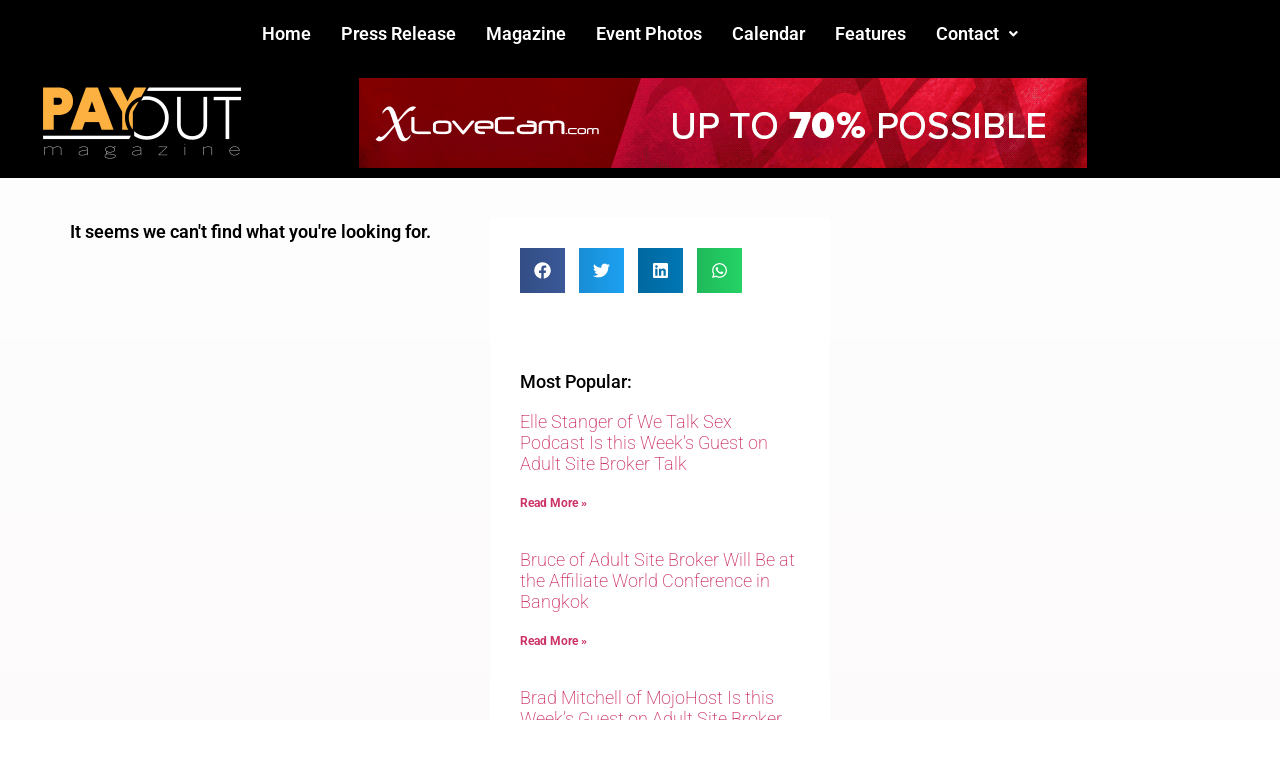

--- FILE ---
content_type: text/css
request_url: https://www.payoutmag.com/wp-content/uploads/elementor/css/post-188537.css?ver=1764670241
body_size: 2271
content:
.elementor-kit-188537{--e-global-color-primary:#6EC1E4;--e-global-color-secondary:#000000;--e-global-color-text:#000000;--e-global-color-accent:#000000;--e-global-typography-primary-font-family:"Roboto";--e-global-typography-primary-font-weight:600;--e-global-typography-secondary-font-family:"Roboto Slab";--e-global-typography-secondary-font-size:33px;--e-global-typography-secondary-font-weight:400;--e-global-typography-text-font-family:"Arial";--e-global-typography-text-font-size:35px;--e-global-typography-text-font-weight:bold;--e-global-typography-accent-font-family:"Roboto";--e-global-typography-accent-font-weight:500;--e-global-typography-cd6b02c-font-size:16px;--e-global-typography-cd6b02c-font-weight:bold;--e-global-typography-cd6b02c-font-style:normal;--e-global-typography-cd6b02c-line-height:22px;--e-global-typography-310088c-font-size:17px;--e-global-typography-310088c-font-weight:bold;background-color:transparent;color:#000000;font-family:"Roboto";font-size:18px;font-weight:600;background-image:linear-gradient(180deg, #FFFFFF 0%, #FBF7F7 100%);}.elementor-kit-188537 e-page-transition{background-color:#FFBC7D;}.elementor-kit-188537 p{margin-block-end:35px;}.elementor-kit-188537 a{font-size:18px;}.elementor-kit-188537 h1{font-size:36px;}.elementor-kit-188537 h2{font-size:18px;}.elementor-kit-188537 h3{font-size:18px;font-weight:bold;}.elementor-kit-188537 h4{font-size:18px;}.elementor-kit-188537 h6{font-size:18px;}.elementor-section.elementor-section-boxed > .elementor-container{max-width:1140px;}.e-con{--container-max-width:1140px;}.elementor-widget:not(:last-child){margin-block-end:20px;}.elementor-element{--widgets-spacing:20px 20px;--widgets-spacing-row:20px;--widgets-spacing-column:20px;}{}sidebar{display:var(--page-title-display);}.site-header .site-branding{flex-direction:column;align-items:stretch;}.site-header{padding-inline-end:0px;padding-inline-start:0px;}.site-footer .site-branding{flex-direction:column;align-items:stretch;}@media(max-width:1024px){.elementor-section.elementor-section-boxed > .elementor-container{max-width:1024px;}.e-con{--container-max-width:1024px;}}@media(max-width:767px){.elementor-section.elementor-section-boxed > .elementor-container{max-width:767px;}.e-con{--container-max-width:767px;}}

--- FILE ---
content_type: text/css
request_url: https://www.payoutmag.com/wp-content/uploads/elementor/css/post-285916.css?ver=1764670242
body_size: 8239
content:
.elementor-285916 .elementor-element.elementor-element-ecaba4e:not(.elementor-motion-effects-element-type-background), .elementor-285916 .elementor-element.elementor-element-ecaba4e > .elementor-motion-effects-container > .elementor-motion-effects-layer{background-color:#000000;}.elementor-285916 .elementor-element.elementor-element-ecaba4e{transition:background 0.3s, border 0.3s, border-radius 0.3s, box-shadow 0.3s;}.elementor-285916 .elementor-element.elementor-element-ecaba4e > .elementor-background-overlay{transition:background 0.3s, border-radius 0.3s, opacity 0.3s;}.elementor-285916 .elementor-element.elementor-element-a6fd151 .menu-item a.hfe-menu-item{padding-left:15px;padding-right:15px;}.elementor-285916 .elementor-element.elementor-element-a6fd151 .menu-item a.hfe-sub-menu-item{padding-left:calc( 15px + 20px );padding-right:15px;}.elementor-285916 .elementor-element.elementor-element-a6fd151 .hfe-nav-menu__layout-vertical .menu-item ul ul a.hfe-sub-menu-item{padding-left:calc( 15px + 40px );padding-right:15px;}.elementor-285916 .elementor-element.elementor-element-a6fd151 .hfe-nav-menu__layout-vertical .menu-item ul ul ul a.hfe-sub-menu-item{padding-left:calc( 15px + 60px );padding-right:15px;}.elementor-285916 .elementor-element.elementor-element-a6fd151 .hfe-nav-menu__layout-vertical .menu-item ul ul ul ul a.hfe-sub-menu-item{padding-left:calc( 15px + 80px );padding-right:15px;}.elementor-285916 .elementor-element.elementor-element-a6fd151 .menu-item a.hfe-menu-item, .elementor-285916 .elementor-element.elementor-element-a6fd151 .menu-item a.hfe-sub-menu-item{padding-top:15px;padding-bottom:15px;}.elementor-285916 .elementor-element.elementor-element-a6fd151 ul.sub-menu{width:220px;}.elementor-285916 .elementor-element.elementor-element-a6fd151 .sub-menu a.hfe-sub-menu-item,
						 .elementor-285916 .elementor-element.elementor-element-a6fd151 nav.hfe-dropdown li a.hfe-menu-item,
						 .elementor-285916 .elementor-element.elementor-element-a6fd151 nav.hfe-dropdown li a.hfe-sub-menu-item,
						 .elementor-285916 .elementor-element.elementor-element-a6fd151 nav.hfe-dropdown-expandible li a.hfe-menu-item,
						 .elementor-285916 .elementor-element.elementor-element-a6fd151 nav.hfe-dropdown-expandible li a.hfe-sub-menu-item{padding-top:15px;padding-bottom:15px;}.elementor-285916 .elementor-element.elementor-element-a6fd151 .menu-item a.hfe-menu-item, .elementor-285916 .elementor-element.elementor-element-a6fd151 .sub-menu a.hfe-sub-menu-item{color:#FFFFFF;}.elementor-285916 .elementor-element.elementor-element-a6fd151 .menu-item a.hfe-menu-item:hover,
								.elementor-285916 .elementor-element.elementor-element-a6fd151 .sub-menu a.hfe-sub-menu-item:hover,
								.elementor-285916 .elementor-element.elementor-element-a6fd151 .menu-item.current-menu-item a.hfe-menu-item,
								.elementor-285916 .elementor-element.elementor-element-a6fd151 .menu-item a.hfe-menu-item.highlighted,
								.elementor-285916 .elementor-element.elementor-element-a6fd151 .menu-item a.hfe-menu-item:focus{color:#DAD9D9;}.elementor-285916 .elementor-element.elementor-element-a6fd151 .menu-item.current-menu-item a.hfe-menu-item,
								.elementor-285916 .elementor-element.elementor-element-a6fd151 .menu-item.current-menu-ancestor a.hfe-menu-item{color:#FFFFFF;}.elementor-285916 .elementor-element.elementor-element-a6fd151 .sub-menu a.hfe-sub-menu-item,
								.elementor-285916 .elementor-element.elementor-element-a6fd151 .elementor-menu-toggle,
								.elementor-285916 .elementor-element.elementor-element-a6fd151 nav.hfe-dropdown li a.hfe-menu-item,
								.elementor-285916 .elementor-element.elementor-element-a6fd151 nav.hfe-dropdown li a.hfe-sub-menu-item,
								.elementor-285916 .elementor-element.elementor-element-a6fd151 nav.hfe-dropdown-expandible li a.hfe-menu-item,
								.elementor-285916 .elementor-element.elementor-element-a6fd151 nav.hfe-dropdown-expandible li a.hfe-sub-menu-item{color:#FFFFFF;}.elementor-285916 .elementor-element.elementor-element-a6fd151 .sub-menu,
								.elementor-285916 .elementor-element.elementor-element-a6fd151 nav.hfe-dropdown,
								.elementor-285916 .elementor-element.elementor-element-a6fd151 nav.hfe-dropdown-expandible,
								.elementor-285916 .elementor-element.elementor-element-a6fd151 nav.hfe-dropdown .menu-item a.hfe-menu-item,
								.elementor-285916 .elementor-element.elementor-element-a6fd151 nav.hfe-dropdown .menu-item a.hfe-sub-menu-item{background-color:#000000;}.elementor-285916 .elementor-element.elementor-element-a6fd151 .sub-menu a.hfe-sub-menu-item:hover,
								.elementor-285916 .elementor-element.elementor-element-a6fd151 .elementor-menu-toggle:hover,
								.elementor-285916 .elementor-element.elementor-element-a6fd151 nav.hfe-dropdown li a.hfe-menu-item:hover,
								.elementor-285916 .elementor-element.elementor-element-a6fd151 nav.hfe-dropdown li a.hfe-sub-menu-item:hover,
								.elementor-285916 .elementor-element.elementor-element-a6fd151 nav.hfe-dropdown-expandible li a.hfe-menu-item:hover,
								.elementor-285916 .elementor-element.elementor-element-a6fd151 nav.hfe-dropdown-expandible li a.hfe-sub-menu-item:hover{color:#C4C4C4;}.elementor-285916 .elementor-element.elementor-element-a6fd151 .sub-menu .menu-item.current-menu-item a.hfe-sub-menu-item.hfe-sub-menu-item-active,
							.elementor-285916 .elementor-element.elementor-element-a6fd151 nav.hfe-dropdown .menu-item.current-menu-item a.hfe-menu-item,
							.elementor-285916 .elementor-element.elementor-element-a6fd151 nav.hfe-dropdown .menu-item.current-menu-ancestor a.hfe-menu-item,
							.elementor-285916 .elementor-element.elementor-element-a6fd151 nav.hfe-dropdown .sub-menu .menu-item.current-menu-item a.hfe-sub-menu-item.hfe-sub-menu-item-active
							{color:#FFFFFF;}.elementor-285916 .elementor-element.elementor-element-a6fd151 .sub-menu li.menu-item:not(:last-child),
						.elementor-285916 .elementor-element.elementor-element-a6fd151 nav.hfe-dropdown li.menu-item:not(:last-child),
						.elementor-285916 .elementor-element.elementor-element-a6fd151 nav.hfe-dropdown-expandible li.menu-item:not(:last-child){border-bottom-style:solid;border-bottom-color:#c4c4c4;border-bottom-width:1px;}.elementor-285916 .elementor-element.elementor-element-a6fd151 div.hfe-nav-menu-icon{color:#FFFFFF;}.elementor-285916 .elementor-element.elementor-element-a6fd151 div.hfe-nav-menu-icon svg{fill:#FFFFFF;}.elementor-285916 .elementor-element.elementor-element-a6fd151 div.hfe-nav-menu-icon:hover{color:#FFFFFF;}.elementor-285916 .elementor-element.elementor-element-a6fd151 div.hfe-nav-menu-icon:hover svg{fill:#FFFFFF;}.elementor-285916 .elementor-element.elementor-element-2b1207b:not(.elementor-motion-effects-element-type-background), .elementor-285916 .elementor-element.elementor-element-2b1207b > .elementor-motion-effects-container > .elementor-motion-effects-layer{background-color:#000000;}.elementor-285916 .elementor-element.elementor-element-2b1207b{transition:background 0.3s, border 0.3s, border-radius 0.3s, box-shadow 0.3s;}.elementor-285916 .elementor-element.elementor-element-2b1207b > .elementor-background-overlay{transition:background 0.3s, border-radius 0.3s, opacity 0.3s;}.elementor-bc-flex-widget .elementor-285916 .elementor-element.elementor-element-d455858.elementor-column .elementor-widget-wrap{align-items:center;}.elementor-285916 .elementor-element.elementor-element-d455858.elementor-column.elementor-element[data-element_type="column"] > .elementor-widget-wrap.elementor-element-populated{align-content:center;align-items:center;}.elementor-285916 .elementor-element.elementor-element-08d84e6{text-align:center;}.elementor-285916 .elementor-element.elementor-element-7f099c3.elementor-column > .elementor-widget-wrap{justify-content:center;}.elementor-285916 .elementor-element.elementor-element-3f811ae{width:var( --container-widget-width, 86.788% );max-width:86.788%;--container-widget-width:86.788%;--container-widget-flex-grow:0;align-self:center;}:root{--page-title-display:none;}@media(min-width:768px){.elementor-285916 .elementor-element.elementor-element-d455858{width:22.192%;}.elementor-285916 .elementor-element.elementor-element-7f099c3{width:77.808%;}}

--- FILE ---
content_type: text/css
request_url: https://www.payoutmag.com/wp-content/uploads/elementor/css/post-264317.css?ver=1764670242
body_size: 2430
content:
.elementor-264317 .elementor-element.elementor-element-e3df3b8{text-align:center;}.elementor-264317 .elementor-element.elementor-element-e3df3b8 .elementor-heading-title{font-weight:bold;}.elementor-264317 .elementor-element.elementor-element-6b648a71:not(.elementor-motion-effects-element-type-background), .elementor-264317 .elementor-element.elementor-element-6b648a71 > .elementor-motion-effects-container > .elementor-motion-effects-layer{background-color:#000000;}.elementor-264317 .elementor-element.elementor-element-6b648a71{transition:background 0.3s, border 0.3s, border-radius 0.3s, box-shadow 0.3s;}.elementor-264317 .elementor-element.elementor-element-6b648a71 > .elementor-background-overlay{transition:background 0.3s, border-radius 0.3s, opacity 0.3s;}.elementor-264317 .elementor-element.elementor-element-1352552:not(.elementor-motion-effects-element-type-background), .elementor-264317 .elementor-element.elementor-element-1352552 > .elementor-motion-effects-container > .elementor-motion-effects-layer{background-color:#000000;}.elementor-264317 .elementor-element.elementor-element-1352552{transition:background 0.3s, border 0.3s, border-radius 0.3s, box-shadow 0.3s;}.elementor-264317 .elementor-element.elementor-element-1352552 > .elementor-background-overlay{transition:background 0.3s, border-radius 0.3s, opacity 0.3s;}.elementor-264317 .elementor-element.elementor-element-97e069e{text-align:center;font-size:18px;color:#FFFFFF;}.elementor-264317 .elementor-element.elementor-element-47a2a6d{--grid-template-columns:repeat(0, auto);--grid-column-gap:5px;--grid-row-gap:0px;}.elementor-264317 .elementor-element.elementor-element-47a2a6d .elementor-widget-container{text-align:center;}.elementor-264317 .elementor-element.elementor-element-93ea4ae{font-size:18px;color:#FFB000;}body.elementor-page-264317:not(.elementor-motion-effects-element-type-background), body.elementor-page-264317 > .elementor-motion-effects-container > .elementor-motion-effects-layer{background-color:#FFFFFF;}@media(min-width:768px){.elementor-264317 .elementor-element.elementor-element-f061c44{width:46.324%;}.elementor-264317 .elementor-element.elementor-element-1055dea{width:53.676%;}.elementor-264317 .elementor-element.elementor-element-911a349{width:39.775%;}.elementor-264317 .elementor-element.elementor-element-8865d31{width:17.034%;}.elementor-264317 .elementor-element.elementor-element-ff85da8{width:42.857%;}}

--- FILE ---
content_type: text/css
request_url: https://www.payoutmag.com/wp-content/uploads/elementor/css/post-195774.css?ver=1764670241
body_size: 421
content:
.elementor-195774:not(.elementor-motion-effects-element-type-background), .elementor-195774 > .elementor-motion-effects-container > .elementor-motion-effects-layer{background-color:transparent;background-image:linear-gradient(360deg, #000000 100%, #000000 100%);}.elementor-theme-builder-content-area{height:400px;}.elementor-location-header:before, .elementor-location-footer:before{content:"";display:table;clear:both;}

--- FILE ---
content_type: text/css
request_url: https://www.payoutmag.com/wp-content/uploads/elementor/css/post-195764.css?ver=1764670261
body_size: 5307
content:
.elementor-195764 .elementor-element.elementor-element-63f9f3fb > .elementor-container > .elementor-column > .elementor-widget-wrap{align-content:flex-start;align-items:flex-start;}.elementor-195764 .elementor-element.elementor-element-63f9f3fb{margin-top:40px;margin-bottom:40px;padding:0px 0px 0px 0px;}.elementor-195764 .elementor-element.elementor-element-5426ad33{--grid-row-gap:35px;--grid-column-gap:30px;}.elementor-195764 .elementor-element.elementor-element-5426ad33 .elementor-posts-container .elementor-post__thumbnail{padding-bottom:calc( 0.5 * 100% );}.elementor-195764 .elementor-element.elementor-element-5426ad33:after{content:"0.5";}.elementor-195764 .elementor-element.elementor-element-5426ad33 .elementor-post__thumbnail__link{width:100%;}.elementor-195764 .elementor-element.elementor-element-5426ad33 .elementor-post__meta-data span + span:before{content:"•";}.elementor-195764 .elementor-element.elementor-element-5426ad33 .elementor-post__text{padding:0 20px;margin-top:20px;}.elementor-195764 .elementor-element.elementor-element-5426ad33 .elementor-post__meta-data{padding:10px 20px;}.elementor-195764 .elementor-element.elementor-element-5426ad33 .elementor-post__avatar{padding-right:20px;padding-left:20px;}.elementor-195764 .elementor-element.elementor-element-5426ad33 .elementor-post__badge{right:0;}.elementor-195764 .elementor-element.elementor-element-5426ad33 .elementor-post__card .elementor-post__badge{margin:20px;}.elementor-195764 .elementor-element.elementor-element-5426ad33 .elementor-pagination{text-align:center;}body:not(.rtl) .elementor-195764 .elementor-element.elementor-element-5426ad33 .elementor-pagination .page-numbers:not(:first-child){margin-left:calc( 10px/2 );}body:not(.rtl) .elementor-195764 .elementor-element.elementor-element-5426ad33 .elementor-pagination .page-numbers:not(:last-child){margin-right:calc( 10px/2 );}body.rtl .elementor-195764 .elementor-element.elementor-element-5426ad33 .elementor-pagination .page-numbers:not(:first-child){margin-right:calc( 10px/2 );}body.rtl .elementor-195764 .elementor-element.elementor-element-5426ad33 .elementor-pagination .page-numbers:not(:last-child){margin-left:calc( 10px/2 );}.elementor-195764 .elementor-element.elementor-element-4fe8c80b:not(.elementor-motion-effects-element-type-background) > .elementor-widget-wrap, .elementor-195764 .elementor-element.elementor-element-4fe8c80b > .elementor-widget-wrap > .elementor-motion-effects-container > .elementor-motion-effects-layer{background-color:#ffffff;}.elementor-195764 .elementor-element.elementor-element-4fe8c80b > .elementor-element-populated{transition:background 0.3s, border 0.3s, border-radius 0.3s, box-shadow 0.3s;margin:0px 0px 0px 40px;--e-column-margin-right:0px;--e-column-margin-left:40px;padding:30px 30px 30px 30px;}.elementor-195764 .elementor-element.elementor-element-4fe8c80b > .elementor-element-populated > .elementor-background-overlay{transition:background 0.3s, border-radius 0.3s, opacity 0.3s;}.elementor-195764 .elementor-element.elementor-element-72857a58{--alignment:left;--grid-side-margin:10px;--grid-column-gap:10px;--grid-row-gap:10px;--grid-bottom-margin:10px;}.elementor-195764 .elementor-element.elementor-element-12097855 > .elementor-widget-container{margin:60px 0px 0px 0px;}.elementor-195764 .elementor-element.elementor-element-12097855 .elementor-heading-title{color:#000000;}.elementor-195764 .elementor-element.elementor-element-63c6ac05{--grid-row-gap:35px;--grid-column-gap:30px;}.elementor-195764 .elementor-element.elementor-element-63c6ac05 > .elementor-widget-container{margin:0px 0px 0px 0px;}.elementor-195764 .elementor-element.elementor-element-63c6ac05 .elementor-post__title, .elementor-195764 .elementor-element.elementor-element-63c6ac05 .elementor-post__title a{font-weight:200;}.elementor-195764 .elementor-element.elementor-element-63c6ac05 .elementor-post__title{margin-bottom:13px;}@media(max-width:1024px){.elementor-195764 .elementor-element.elementor-element-63f9f3fb{padding:20px 20px 20px 20px;}.elementor-195764 .elementor-element.elementor-element-4fe8c80b > .elementor-element-populated{margin:0px 0px 0px 30px;--e-column-margin-right:0px;--e-column-margin-left:30px;} .elementor-195764 .elementor-element.elementor-element-72857a58{--grid-side-margin:10px;--grid-column-gap:10px;--grid-row-gap:10px;--grid-bottom-margin:10px;}.elementor-195764 .elementor-element.elementor-element-12097855 .elementor-heading-title{font-size:20px;}}@media(max-width:767px){.elementor-195764 .elementor-element.elementor-element-63f9f3fb{padding:20px 20px 20px 20px;}.elementor-195764 .elementor-element.elementor-element-5426ad33 .elementor-posts-container .elementor-post__thumbnail{padding-bottom:calc( 0.5 * 100% );}.elementor-195764 .elementor-element.elementor-element-5426ad33:after{content:"0.5";}.elementor-195764 .elementor-element.elementor-element-5426ad33 .elementor-post__thumbnail__link{width:100%;}.elementor-195764 .elementor-element.elementor-element-4fe8c80b > .elementor-element-populated{margin:20px 0px 0px 0px;--e-column-margin-right:0px;--e-column-margin-left:0px;padding:20px 20px 20px 20px;} .elementor-195764 .elementor-element.elementor-element-72857a58{--grid-side-margin:10px;--grid-column-gap:10px;--grid-row-gap:10px;--grid-bottom-margin:10px;}}